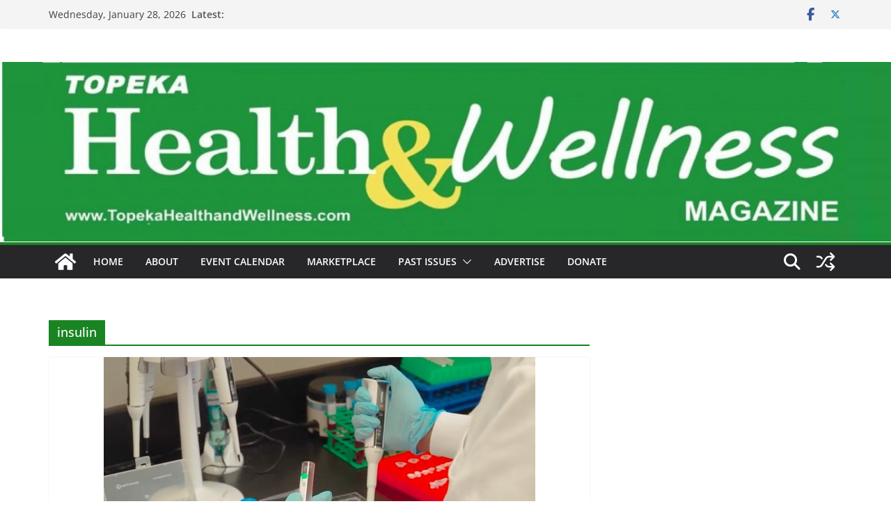

--- FILE ---
content_type: text/plain
request_url: https://www.google-analytics.com/j/collect?v=1&_v=j102&a=1278611665&t=pageview&_s=1&dl=https%3A%2F%2Ftopekahealthandwellness.com%2Ftag%2Finsulin%2F&ul=en-us%40posix&dt=insulin%20Archives%20-%20Topeka%20Health%20and%20Wellness&sr=1280x720&vp=1280x720&_u=IEBAAEABAAAAACAAI~&jid=1509724265&gjid=390699781&cid=232519639.1769651444&tid=UA-26475003-25&_gid=691124749.1769651444&_r=1&_slc=1&z=1700819348
body_size: -454
content:
2,cG-QNWB4YVQY9